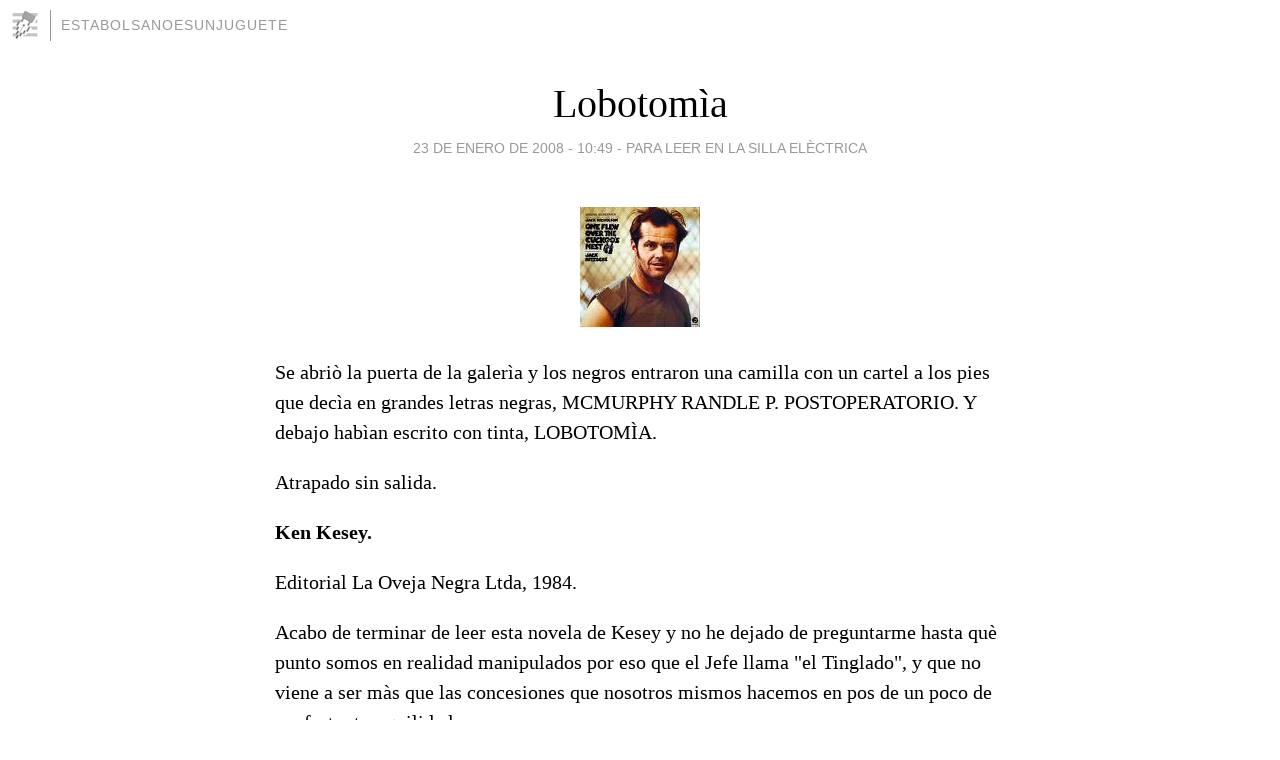

--- FILE ---
content_type: text/html; charset=utf-8
request_url: https://estabolsanoesunjuguete.blogia.com/2008/012302-lobotomia.php
body_size: 3689
content:
<!DOCTYPE html>
<html lang="es">
<head>
	<meta charset="UTF-8">
	
	<title>Lobotomìa | estabolsanoesunjuguete</title>

	<link rel="canonical" href="https://estabolsanoesunjuguete.blogia.com/2008/012302-lobotomia.php" />
        

	<meta property="og:locale" content="es" />
	<meta property="og:site_name" content="estabolsanoesunjuguete" />

	<meta property="og:type" content="article" />

	<meta property="og:type" content="article" />
	<meta property="og:title" content="Lobotom&igrave;a | estabolsanoesunjuguete" />
	<meta name="description" property="og:description" content="Se abri&ograve; la puerta de la galer&igrave;a y los negros entraron una camilla con un cartel a los pies que dec&igrave;a en grandes letras negras, MCMURPHY RANDLE P. POSTOPERATORIO. Y debajo hab&igrave;an escrito con tinta,">

	<meta property="og:url" content="https://estabolsanoesunjuguete.blogia.com/2008/012302-lobotomia.php" />

	<link rel="alternate" type="application/rss+xml" title="RSS 2.0" href="https://estabolsanoesunjuguete.blogia.com/feed.xml" />

	<link rel="stylesheet" href="//cms.blogia.com/templates/template1/css/styles.css?v=1479210573">
	
	<link rel="shortcut icon" href="//cms.blogia.com/templates/template1/img/favicon.ico" />

	<meta name="viewport" content="width=device-width, initial-scale=1.0" />

	
	

<!-- Google tag (gtag.js) -->
<script async src="https://www.googletagmanager.com/gtag/js?id=G-QCKB0GVRJ4"></script>
<script>
  window.dataLayer = window.dataLayer || [];
  function gtag(){dataLayer.push(arguments);}
  gtag('js', new Date());

  gtag('config', 'G-QCKB0GVRJ4');
</script>

</head>










<body class="page--post">


		<header>



       <a href="https://www.blogia.com">
            <img src="[data-uri]" width="30" height="30" alt="Blogia" />
       </a>

		<div id="blog-title">
		<a href="https://estabolsanoesunjuguete.blogia.com">estabolsanoesunjuguete</a>
		</div>
		
	</header>






	
	<main style="max-width : 730px;">
	
	




		<article id="post">
			
			<h1><a href="https://estabolsanoesunjuguete.blogia.com/2008/012302-lobotomia.php">Lobotomìa</a></h1>





			<div class="post__author-date">
				<time datetime="2008-01-23T16:49:00+00:00" pubdate data-updated="true">
				
					<a href="https://estabolsanoesunjuguete.blogia.com/2008/012302-lobotomia.php">
						23 de enero de 2008 - 10:49					</a>
				</time>
									- <a href="/temas/para-leer-en-la-silla-electrica/">Para leer en la silla elèctrica</a>
							</div>

		


			
			
			<div class="post__content">
			
								<img class="right" src="https://estabolsanoesunjuguete.blogia.com/upload/20080123224942-cuco.jpg" alt="Lobotom&igrave;a">
								

				
				<p>Se abri&ograve; la puerta de la galer&igrave;a y los negros entraron una camilla con un cartel a los pies que dec&igrave;a en grandes letras negras, MCMURPHY RANDLE P. POSTOPERATORIO. Y debajo hab&igrave;an escrito con tinta, LOBOTOM&Igrave;A.</p><p>Atrapado sin salida.</p><p><strong>Ken Kesey.</strong></p><p>Editorial La Oveja Negra Ltda, 1984.</p><p>Acabo de terminar de leer esta novela de Kesey y no he dejado de preguntarme hasta qu&egrave; punto somos en realidad manipulados por eso que el Jefe llama "el Tinglado", y que no viene a ser m&agrave;s que las concesiones que nosotros mismos hacemos en pos de un poco de confort y tranquilidad...</p>			</div>


			
			<div class="post__share">
				<ul>
										<li class="share__facebook">
						<a href="https://www.facebook.com/sharer.php?u=https%3A%2F%2Festabolsanoesunjuguete.blogia.com%2F2008%2F012302-lobotomia.php" 
							title="Compartir en Facebook"
							onClick="ga('send', 'event', 'compartir', 'facebook');">
								Facebook</a></li>
					<li class="share__twitter">
						<a href="https://twitter.com/share?url=https%3A%2F%2Festabolsanoesunjuguete.blogia.com%2F2008%2F012302-lobotomia.php" 
							title="Compartir en Twitter"
							onClick="ga('send', 'event', 'compartir', 'twitter');">
								Twitter</a></li>
					<li class="share__whatsapp">
						<a href="whatsapp://send?text=https%3A%2F%2Festabolsanoesunjuguete.blogia.com%2F2008%2F012302-lobotomia.php" 
							title="Compartir en WhatsApp"
							onClick="ga('send', 'event', 'compartir', 'whatsapp');">
								Whatsapp</a></li>
					<li class="share__email">
						<a href="mailto:?subject=Mira esto&body=Mira esto: https%3A%2F%2Festabolsanoesunjuguete.blogia.com%2F2008%2F012302-lobotomia.php" 
							title="Compartir por email"
							onClick="ga('send', 'event', 'compartir', 'email');">
								Email</a></li>
									</ul>
			</div>

		
		</article>
		
		








		
		
		<section id="related" style="text-align:center;">
		
		
			<h2>Otros artículos en este blog:</h2>
			
			<ul>

				
				<li><a href="https://estabolsanoesunjuguete.blogia.com/2005/101402-benjamin-peret.php">Benjamìn Peret</a></li>
				
				
				<li><a href="https://estabolsanoesunjuguete.blogia.com/2015/010301-jrr-tolkien.php">JRR Tolkien</a></li>
				
				
				<li><a href="https://estabolsanoesunjuguete.blogia.com/2007/022602-poemas-de-pequena-guerra-i.php">Poemas de pequeña guerra I</a></li>
				
				
			</ul>
			
			
		</section>







		<section id="comments">


			

			<h2>0 comentarios</h2>





			



			
			<form name="comments__form" action="https://estabolsanoesunjuguete.blogia.com/index.php" method="post" accept-charset="ISO-8859-1">
				
				<label for="nombre">Nombre</label>
				<input size="30" id="nombre" name="nombre" value="" type="text" >

				<label for="email">E-mail <em>No será mostrado.</em></label>
				<input size="30" id="email" name="email" value="" type="text" >

				<label for="comentario">Comentario</label>
				<textarea cols="30" rows="5" id="comentario" name="comentario"></textarea>

				<input name="submit" value="Publicar" type="submit" > 

								<input name="datosarticulo" value="" type="hidden" >
				<input name="idarticulo" value="2008012302" type="hidden" />
				<input name="nomblog" value="estabolsanoesunjuguete" type="hidden" >
				<input name="escomentario" value="true" type="hidden" >
				<input name="coddt" value="1392567238" type="hidden" >
			</form>
			
		</section>


		<nav>
			<ul>

								<li><a href="/2008/012303-revolucion.php">← Revoluciòn</a></li>
				
								<li><a href="/2008/012301-aerosmith.php">Aerosmith →</a></li>
							

			</ul>
		</nav>






	</main>
	
	
















	<footer>
	
		<ul>
			<li><a href="/acercade/">Acerca de</a></li> 
			<li><a href="/archivos/">Archivos</a></li> 
			<li><a href="/admin.php">Administrar</a></li> 
		</ul>
			</footer>




<script>

  (function(i,s,o,g,r,a,m){i['GoogleAnalyticsObject']=r;i[r]=i[r]||function(){
  (i[r].q=i[r].q||[]).push(arguments)},i[r].l=1*new Date();a=s.createElement(o),
  m=s.getElementsByTagName(o)[0];a.async=1;a.src=g;m.parentNode.insertBefore(a,m)
  })(window,document,'script','//www.google-analytics.com/analytics.js','ga');


  ga('create', 'UA-80669-7', 'auto');
  ga('set', 'dimension1', '2014v1');
  ga('set', 'plantilla', '2014v1');
  ga('send', 'pageview');


</script>





</body>


</html>
